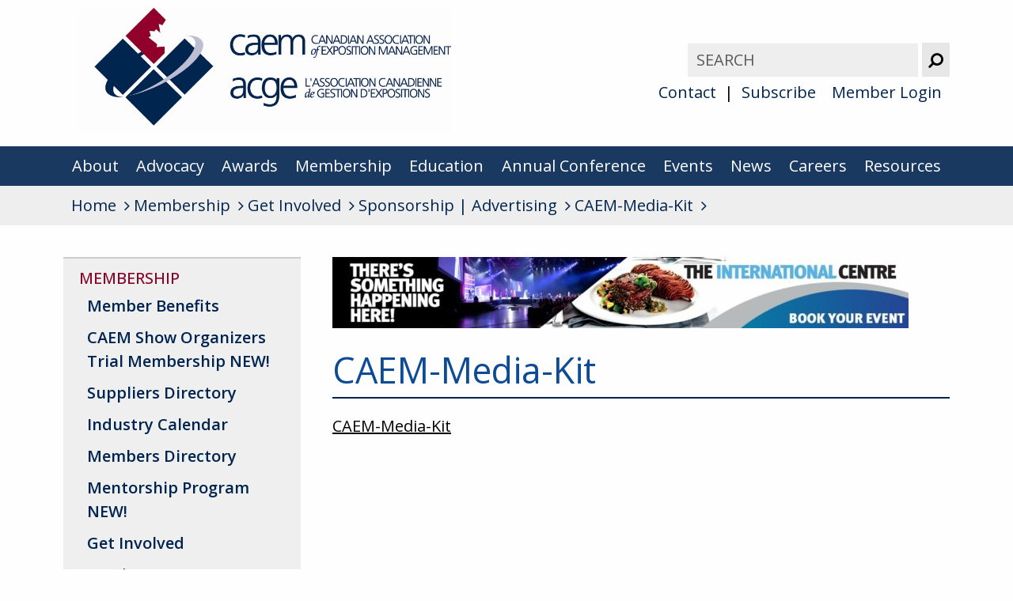

--- FILE ---
content_type: text/html; charset=UTF-8
request_url: https://caem.ca/membership/get-involved/sponsorship/caem-media-kit/
body_size: 32360
content:
<!DOCTYPE HTML>

<html lang="en-US">
	<head>
		<title>CAEM-Media-Kit - CAEM</title>
		<meta charset="UTF-8" />
		<meta name="viewport" content="width=device-width,initial-scale=1" />
		<script src="https://use.fontawesome.com/0d46d7a08c.js"></script>
		<link href="https://fonts.googleapis.com/css?family=Open+Sans:400,500,600,700" rel="stylesheet">
		<link rel="apple-touch-icon" sizes="180x180" href="https://caem.ca/wp-content/themes/caem/apple-touch-icon.png">
		<link rel="icon" type="image/png" sizes="32x32" href="https://caem.ca/wp-content/themes/caem/favicon-32x32.png">
		<link rel="icon" type="image/png" sizes="16x16" href="https://caem.ca/wp-content/themes/caem/favicon-16x16.png">
		<link rel="manifest" href="https://caem.ca/wp-content/themes/caem/manifest.json">
		<link rel="mask-icon" href="https://caem.ca/wp-content/themes/caem/safari-pinned-tab.svg" color="#032b5d">
		<meta name="theme-color" content="#ffffff">

		
	    <script type="text/javascript">

		  var _gaq = _gaq || [];
		  _gaq.push(['_setAccount', 'UA-88159397-1']);
		  _gaq.push(['_trackPageview']);
		
		  (function() {
		    var ga = document.createElement('script'); ga.type = 'text/javascript'; ga.async = true;
		    ga.src = ('https:' == document.location.protocol ? 'https://ssl' : 'http://www') + '.google-analytics.com/ga.js';
		    var s = document.getElementsByTagName('script')[0]; s.parentNode.insertBefore(ga, s);
		  })();
		
		</script>

		
		<meta name='robots' content='index, follow, max-image-preview:large, max-snippet:-1, max-video-preview:-1' />
	<style>img:is([sizes="auto" i], [sizes^="auto," i]) { contain-intrinsic-size: 3000px 1500px }</style>
	
	<!-- This site is optimized with the Yoast SEO plugin v24.1 - https://yoast.com/wordpress/plugins/seo/ -->
	<link rel="canonical" href="https://caem.ca/membership/get-involved/sponsorship/caem-media-kit/" />
	<meta property="og:locale" content="en_US" />
	<meta property="og:type" content="article" />
	<meta property="og:title" content="CAEM-Media-Kit - CAEM" />
	<meta property="og:description" content="CAEM-Media-Kit" />
	<meta property="og:url" content="https://caem.ca/membership/get-involved/sponsorship/caem-media-kit/" />
	<meta property="og:site_name" content="CAEM" />
	<meta name="twitter:card" content="summary_large_image" />
	<script type="application/ld+json" class="yoast-schema-graph">{"@context":"https://schema.org","@graph":[{"@type":"WebPage","@id":"https://caem.ca/membership/get-involved/sponsorship/caem-media-kit/","url":"https://caem.ca/membership/get-involved/sponsorship/caem-media-kit/","name":"CAEM-Media-Kit - CAEM","isPartOf":{"@id":"https://caem.ca/#website"},"primaryImageOfPage":{"@id":"https://caem.ca/membership/get-involved/sponsorship/caem-media-kit/#primaryimage"},"image":{"@id":"https://caem.ca/membership/get-involved/sponsorship/caem-media-kit/#primaryimage"},"thumbnailUrl":"","datePublished":"2018-03-23T16:00:25+00:00","dateModified":"2018-03-23T16:00:25+00:00","breadcrumb":{"@id":"https://caem.ca/membership/get-involved/sponsorship/caem-media-kit/#breadcrumb"},"inLanguage":"en-US","potentialAction":[{"@type":"ReadAction","target":["https://caem.ca/membership/get-involved/sponsorship/caem-media-kit/"]}]},{"@type":"ImageObject","inLanguage":"en-US","@id":"https://caem.ca/membership/get-involved/sponsorship/caem-media-kit/#primaryimage","url":"","contentUrl":""},{"@type":"BreadcrumbList","@id":"https://caem.ca/membership/get-involved/sponsorship/caem-media-kit/#breadcrumb","itemListElement":[{"@type":"ListItem","position":1,"name":"Home","item":"https://caem.ca/"},{"@type":"ListItem","position":2,"name":"Membership","item":"https://caem.ca/membership/"},{"@type":"ListItem","position":3,"name":"Get Involved","item":"https://caem.ca/membership/get-involved/"},{"@type":"ListItem","position":4,"name":"Sponsorship | Advertising","item":"https://caem.ca/membership/get-involved/sponsorship/"},{"@type":"ListItem","position":5,"name":"CAEM-Media-Kit"}]},{"@type":"WebSite","@id":"https://caem.ca/#website","url":"https://caem.ca/","name":"CAEM","description":"Canadian Association of Exposition Management","potentialAction":[{"@type":"SearchAction","target":{"@type":"EntryPoint","urlTemplate":"https://caem.ca/?s={search_term_string}"},"query-input":{"@type":"PropertyValueSpecification","valueRequired":true,"valueName":"search_term_string"}}],"inLanguage":"en-US"}]}</script>
	<!-- / Yoast SEO plugin. -->


<link rel="alternate" type="application/rss+xml" title="CAEM &raquo; CAEM-Media-Kit Comments Feed" href="https://caem.ca/membership/get-involved/sponsorship/caem-media-kit/feed/" />
		<!-- This site uses the Google Analytics by MonsterInsights plugin v9.2.4 - Using Analytics tracking - https://www.monsterinsights.com/ -->
		<!-- Note: MonsterInsights is not currently configured on this site. The site owner needs to authenticate with Google Analytics in the MonsterInsights settings panel. -->
					<!-- No tracking code set -->
				<!-- / Google Analytics by MonsterInsights -->
		<script type="text/javascript">
/* <![CDATA[ */
window._wpemojiSettings = {"baseUrl":"https:\/\/s.w.org\/images\/core\/emoji\/15.0.3\/72x72\/","ext":".png","svgUrl":"https:\/\/s.w.org\/images\/core\/emoji\/15.0.3\/svg\/","svgExt":".svg","source":{"concatemoji":"https:\/\/caem.ca\/wp-includes\/js\/wp-emoji-release.min.js?ver=6.7.4"}};
/*! This file is auto-generated */
!function(i,n){var o,s,e;function c(e){try{var t={supportTests:e,timestamp:(new Date).valueOf()};sessionStorage.setItem(o,JSON.stringify(t))}catch(e){}}function p(e,t,n){e.clearRect(0,0,e.canvas.width,e.canvas.height),e.fillText(t,0,0);var t=new Uint32Array(e.getImageData(0,0,e.canvas.width,e.canvas.height).data),r=(e.clearRect(0,0,e.canvas.width,e.canvas.height),e.fillText(n,0,0),new Uint32Array(e.getImageData(0,0,e.canvas.width,e.canvas.height).data));return t.every(function(e,t){return e===r[t]})}function u(e,t,n){switch(t){case"flag":return n(e,"\ud83c\udff3\ufe0f\u200d\u26a7\ufe0f","\ud83c\udff3\ufe0f\u200b\u26a7\ufe0f")?!1:!n(e,"\ud83c\uddfa\ud83c\uddf3","\ud83c\uddfa\u200b\ud83c\uddf3")&&!n(e,"\ud83c\udff4\udb40\udc67\udb40\udc62\udb40\udc65\udb40\udc6e\udb40\udc67\udb40\udc7f","\ud83c\udff4\u200b\udb40\udc67\u200b\udb40\udc62\u200b\udb40\udc65\u200b\udb40\udc6e\u200b\udb40\udc67\u200b\udb40\udc7f");case"emoji":return!n(e,"\ud83d\udc26\u200d\u2b1b","\ud83d\udc26\u200b\u2b1b")}return!1}function f(e,t,n){var r="undefined"!=typeof WorkerGlobalScope&&self instanceof WorkerGlobalScope?new OffscreenCanvas(300,150):i.createElement("canvas"),a=r.getContext("2d",{willReadFrequently:!0}),o=(a.textBaseline="top",a.font="600 32px Arial",{});return e.forEach(function(e){o[e]=t(a,e,n)}),o}function t(e){var t=i.createElement("script");t.src=e,t.defer=!0,i.head.appendChild(t)}"undefined"!=typeof Promise&&(o="wpEmojiSettingsSupports",s=["flag","emoji"],n.supports={everything:!0,everythingExceptFlag:!0},e=new Promise(function(e){i.addEventListener("DOMContentLoaded",e,{once:!0})}),new Promise(function(t){var n=function(){try{var e=JSON.parse(sessionStorage.getItem(o));if("object"==typeof e&&"number"==typeof e.timestamp&&(new Date).valueOf()<e.timestamp+604800&&"object"==typeof e.supportTests)return e.supportTests}catch(e){}return null}();if(!n){if("undefined"!=typeof Worker&&"undefined"!=typeof OffscreenCanvas&&"undefined"!=typeof URL&&URL.createObjectURL&&"undefined"!=typeof Blob)try{var e="postMessage("+f.toString()+"("+[JSON.stringify(s),u.toString(),p.toString()].join(",")+"));",r=new Blob([e],{type:"text/javascript"}),a=new Worker(URL.createObjectURL(r),{name:"wpTestEmojiSupports"});return void(a.onmessage=function(e){c(n=e.data),a.terminate(),t(n)})}catch(e){}c(n=f(s,u,p))}t(n)}).then(function(e){for(var t in e)n.supports[t]=e[t],n.supports.everything=n.supports.everything&&n.supports[t],"flag"!==t&&(n.supports.everythingExceptFlag=n.supports.everythingExceptFlag&&n.supports[t]);n.supports.everythingExceptFlag=n.supports.everythingExceptFlag&&!n.supports.flag,n.DOMReady=!1,n.readyCallback=function(){n.DOMReady=!0}}).then(function(){return e}).then(function(){var e;n.supports.everything||(n.readyCallback(),(e=n.source||{}).concatemoji?t(e.concatemoji):e.wpemoji&&e.twemoji&&(t(e.twemoji),t(e.wpemoji)))}))}((window,document),window._wpemojiSettings);
/* ]]> */
</script>
<style id='wp-emoji-styles-inline-css' type='text/css'>

	img.wp-smiley, img.emoji {
		display: inline !important;
		border: none !important;
		box-shadow: none !important;
		height: 1em !important;
		width: 1em !important;
		margin: 0 0.07em !important;
		vertical-align: -0.1em !important;
		background: none !important;
		padding: 0 !important;
	}
</style>
<link rel='stylesheet' id='wp-block-library-css' href='https://caem.ca/wp-includes/css/dist/block-library/style.min.css?ver=6.7.4' type='text/css' media='all' />
<style id='classic-theme-styles-inline-css' type='text/css'>
/*! This file is auto-generated */
.wp-block-button__link{color:#fff;background-color:#32373c;border-radius:9999px;box-shadow:none;text-decoration:none;padding:calc(.667em + 2px) calc(1.333em + 2px);font-size:1.125em}.wp-block-file__button{background:#32373c;color:#fff;text-decoration:none}
</style>
<style id='global-styles-inline-css' type='text/css'>
:root{--wp--preset--aspect-ratio--square: 1;--wp--preset--aspect-ratio--4-3: 4/3;--wp--preset--aspect-ratio--3-4: 3/4;--wp--preset--aspect-ratio--3-2: 3/2;--wp--preset--aspect-ratio--2-3: 2/3;--wp--preset--aspect-ratio--16-9: 16/9;--wp--preset--aspect-ratio--9-16: 9/16;--wp--preset--color--black: #000000;--wp--preset--color--cyan-bluish-gray: #abb8c3;--wp--preset--color--white: #ffffff;--wp--preset--color--pale-pink: #f78da7;--wp--preset--color--vivid-red: #cf2e2e;--wp--preset--color--luminous-vivid-orange: #ff6900;--wp--preset--color--luminous-vivid-amber: #fcb900;--wp--preset--color--light-green-cyan: #7bdcb5;--wp--preset--color--vivid-green-cyan: #00d084;--wp--preset--color--pale-cyan-blue: #8ed1fc;--wp--preset--color--vivid-cyan-blue: #0693e3;--wp--preset--color--vivid-purple: #9b51e0;--wp--preset--gradient--vivid-cyan-blue-to-vivid-purple: linear-gradient(135deg,rgba(6,147,227,1) 0%,rgb(155,81,224) 100%);--wp--preset--gradient--light-green-cyan-to-vivid-green-cyan: linear-gradient(135deg,rgb(122,220,180) 0%,rgb(0,208,130) 100%);--wp--preset--gradient--luminous-vivid-amber-to-luminous-vivid-orange: linear-gradient(135deg,rgba(252,185,0,1) 0%,rgba(255,105,0,1) 100%);--wp--preset--gradient--luminous-vivid-orange-to-vivid-red: linear-gradient(135deg,rgba(255,105,0,1) 0%,rgb(207,46,46) 100%);--wp--preset--gradient--very-light-gray-to-cyan-bluish-gray: linear-gradient(135deg,rgb(238,238,238) 0%,rgb(169,184,195) 100%);--wp--preset--gradient--cool-to-warm-spectrum: linear-gradient(135deg,rgb(74,234,220) 0%,rgb(151,120,209) 20%,rgb(207,42,186) 40%,rgb(238,44,130) 60%,rgb(251,105,98) 80%,rgb(254,248,76) 100%);--wp--preset--gradient--blush-light-purple: linear-gradient(135deg,rgb(255,206,236) 0%,rgb(152,150,240) 100%);--wp--preset--gradient--blush-bordeaux: linear-gradient(135deg,rgb(254,205,165) 0%,rgb(254,45,45) 50%,rgb(107,0,62) 100%);--wp--preset--gradient--luminous-dusk: linear-gradient(135deg,rgb(255,203,112) 0%,rgb(199,81,192) 50%,rgb(65,88,208) 100%);--wp--preset--gradient--pale-ocean: linear-gradient(135deg,rgb(255,245,203) 0%,rgb(182,227,212) 50%,rgb(51,167,181) 100%);--wp--preset--gradient--electric-grass: linear-gradient(135deg,rgb(202,248,128) 0%,rgb(113,206,126) 100%);--wp--preset--gradient--midnight: linear-gradient(135deg,rgb(2,3,129) 0%,rgb(40,116,252) 100%);--wp--preset--font-size--small: 13px;--wp--preset--font-size--medium: 20px;--wp--preset--font-size--large: 36px;--wp--preset--font-size--x-large: 42px;--wp--preset--spacing--20: 0.44rem;--wp--preset--spacing--30: 0.67rem;--wp--preset--spacing--40: 1rem;--wp--preset--spacing--50: 1.5rem;--wp--preset--spacing--60: 2.25rem;--wp--preset--spacing--70: 3.38rem;--wp--preset--spacing--80: 5.06rem;--wp--preset--shadow--natural: 6px 6px 9px rgba(0, 0, 0, 0.2);--wp--preset--shadow--deep: 12px 12px 50px rgba(0, 0, 0, 0.4);--wp--preset--shadow--sharp: 6px 6px 0px rgba(0, 0, 0, 0.2);--wp--preset--shadow--outlined: 6px 6px 0px -3px rgba(255, 255, 255, 1), 6px 6px rgba(0, 0, 0, 1);--wp--preset--shadow--crisp: 6px 6px 0px rgba(0, 0, 0, 1);}:where(.is-layout-flex){gap: 0.5em;}:where(.is-layout-grid){gap: 0.5em;}body .is-layout-flex{display: flex;}.is-layout-flex{flex-wrap: wrap;align-items: center;}.is-layout-flex > :is(*, div){margin: 0;}body .is-layout-grid{display: grid;}.is-layout-grid > :is(*, div){margin: 0;}:where(.wp-block-columns.is-layout-flex){gap: 2em;}:where(.wp-block-columns.is-layout-grid){gap: 2em;}:where(.wp-block-post-template.is-layout-flex){gap: 1.25em;}:where(.wp-block-post-template.is-layout-grid){gap: 1.25em;}.has-black-color{color: var(--wp--preset--color--black) !important;}.has-cyan-bluish-gray-color{color: var(--wp--preset--color--cyan-bluish-gray) !important;}.has-white-color{color: var(--wp--preset--color--white) !important;}.has-pale-pink-color{color: var(--wp--preset--color--pale-pink) !important;}.has-vivid-red-color{color: var(--wp--preset--color--vivid-red) !important;}.has-luminous-vivid-orange-color{color: var(--wp--preset--color--luminous-vivid-orange) !important;}.has-luminous-vivid-amber-color{color: var(--wp--preset--color--luminous-vivid-amber) !important;}.has-light-green-cyan-color{color: var(--wp--preset--color--light-green-cyan) !important;}.has-vivid-green-cyan-color{color: var(--wp--preset--color--vivid-green-cyan) !important;}.has-pale-cyan-blue-color{color: var(--wp--preset--color--pale-cyan-blue) !important;}.has-vivid-cyan-blue-color{color: var(--wp--preset--color--vivid-cyan-blue) !important;}.has-vivid-purple-color{color: var(--wp--preset--color--vivid-purple) !important;}.has-black-background-color{background-color: var(--wp--preset--color--black) !important;}.has-cyan-bluish-gray-background-color{background-color: var(--wp--preset--color--cyan-bluish-gray) !important;}.has-white-background-color{background-color: var(--wp--preset--color--white) !important;}.has-pale-pink-background-color{background-color: var(--wp--preset--color--pale-pink) !important;}.has-vivid-red-background-color{background-color: var(--wp--preset--color--vivid-red) !important;}.has-luminous-vivid-orange-background-color{background-color: var(--wp--preset--color--luminous-vivid-orange) !important;}.has-luminous-vivid-amber-background-color{background-color: var(--wp--preset--color--luminous-vivid-amber) !important;}.has-light-green-cyan-background-color{background-color: var(--wp--preset--color--light-green-cyan) !important;}.has-vivid-green-cyan-background-color{background-color: var(--wp--preset--color--vivid-green-cyan) !important;}.has-pale-cyan-blue-background-color{background-color: var(--wp--preset--color--pale-cyan-blue) !important;}.has-vivid-cyan-blue-background-color{background-color: var(--wp--preset--color--vivid-cyan-blue) !important;}.has-vivid-purple-background-color{background-color: var(--wp--preset--color--vivid-purple) !important;}.has-black-border-color{border-color: var(--wp--preset--color--black) !important;}.has-cyan-bluish-gray-border-color{border-color: var(--wp--preset--color--cyan-bluish-gray) !important;}.has-white-border-color{border-color: var(--wp--preset--color--white) !important;}.has-pale-pink-border-color{border-color: var(--wp--preset--color--pale-pink) !important;}.has-vivid-red-border-color{border-color: var(--wp--preset--color--vivid-red) !important;}.has-luminous-vivid-orange-border-color{border-color: var(--wp--preset--color--luminous-vivid-orange) !important;}.has-luminous-vivid-amber-border-color{border-color: var(--wp--preset--color--luminous-vivid-amber) !important;}.has-light-green-cyan-border-color{border-color: var(--wp--preset--color--light-green-cyan) !important;}.has-vivid-green-cyan-border-color{border-color: var(--wp--preset--color--vivid-green-cyan) !important;}.has-pale-cyan-blue-border-color{border-color: var(--wp--preset--color--pale-cyan-blue) !important;}.has-vivid-cyan-blue-border-color{border-color: var(--wp--preset--color--vivid-cyan-blue) !important;}.has-vivid-purple-border-color{border-color: var(--wp--preset--color--vivid-purple) !important;}.has-vivid-cyan-blue-to-vivid-purple-gradient-background{background: var(--wp--preset--gradient--vivid-cyan-blue-to-vivid-purple) !important;}.has-light-green-cyan-to-vivid-green-cyan-gradient-background{background: var(--wp--preset--gradient--light-green-cyan-to-vivid-green-cyan) !important;}.has-luminous-vivid-amber-to-luminous-vivid-orange-gradient-background{background: var(--wp--preset--gradient--luminous-vivid-amber-to-luminous-vivid-orange) !important;}.has-luminous-vivid-orange-to-vivid-red-gradient-background{background: var(--wp--preset--gradient--luminous-vivid-orange-to-vivid-red) !important;}.has-very-light-gray-to-cyan-bluish-gray-gradient-background{background: var(--wp--preset--gradient--very-light-gray-to-cyan-bluish-gray) !important;}.has-cool-to-warm-spectrum-gradient-background{background: var(--wp--preset--gradient--cool-to-warm-spectrum) !important;}.has-blush-light-purple-gradient-background{background: var(--wp--preset--gradient--blush-light-purple) !important;}.has-blush-bordeaux-gradient-background{background: var(--wp--preset--gradient--blush-bordeaux) !important;}.has-luminous-dusk-gradient-background{background: var(--wp--preset--gradient--luminous-dusk) !important;}.has-pale-ocean-gradient-background{background: var(--wp--preset--gradient--pale-ocean) !important;}.has-electric-grass-gradient-background{background: var(--wp--preset--gradient--electric-grass) !important;}.has-midnight-gradient-background{background: var(--wp--preset--gradient--midnight) !important;}.has-small-font-size{font-size: var(--wp--preset--font-size--small) !important;}.has-medium-font-size{font-size: var(--wp--preset--font-size--medium) !important;}.has-large-font-size{font-size: var(--wp--preset--font-size--large) !important;}.has-x-large-font-size{font-size: var(--wp--preset--font-size--x-large) !important;}
:where(.wp-block-post-template.is-layout-flex){gap: 1.25em;}:where(.wp-block-post-template.is-layout-grid){gap: 1.25em;}
:where(.wp-block-columns.is-layout-flex){gap: 2em;}:where(.wp-block-columns.is-layout-grid){gap: 2em;}
:root :where(.wp-block-pullquote){font-size: 1.5em;line-height: 1.6;}
</style>
<link rel='stylesheet' id='screen-css' href='https://caem.ca/wp-content/themes/caem/style.css?ver=6.7.4' type='text/css' media='screen' />
<script type="text/javascript" src="https://caem.ca/wp-includes/js/jquery/jquery.min.js?ver=3.7.1" id="jquery-core-js"></script>
<script type="text/javascript" src="https://caem.ca/wp-includes/js/jquery/jquery-migrate.min.js?ver=3.4.1" id="jquery-migrate-js"></script>
<script type="text/javascript" id="wa-integration-Authorization-js-WaWidgetHandler-js-extra">
/* <![CDATA[ */
var WaWidgetHandlerData = {"isLoggedIn":"","logoutUrl":"https:\/\/caem.ca\/membership\/get-involved\/sponsorship\/caem-media-kit\/?state=WaWpIntegrationLogout&waLoginAction=Logout","loginForm":"<div class=\"wa_login_shortcode\"><form action=\"https:\/\/CAOEM.wildapricot.org\/widget\/sys\/login\/OAuthLogin\" method=\"get\"><input type=\"hidden\" name=\"scope\" value=\"contacts_me\" \/><input type=\"hidden\" name=\"client_id\" value=\"zkqx1g4j2k\" \/><input type=\"hidden\" name=\"response_type\" value=\"authorization_code\" \/><input type=\"hidden\" name=\"claimed_account_id\" value=\"228749\" \/><input type=\"hidden\" name=\"state\" value=\"WaWpIntegrationLogin\" \/><input type=\"hidden\" name=\"redirect_uri\" value=\"https:\/\/caem.ca\/membership\/get-involved\/sponsorship\/caem-media-kit\/\" \/><input type=\"submit\" name=\"waLoginAction\" class=\"button button-primary\" value=\"Login\" title=\"Login\" \/><\/form><\/div>","sessionKey":null};
/* ]]> */
</script>
<script type="text/javascript" src="https://caem.ca/wp-content/plugins/wild-apricot-login/Modules/Authorization/js/WaWidgetHandler.js?ver=1.0.16" id="wa-integration-Authorization-js-WaWidgetHandler-js"></script>
<script type="text/javascript" src="https://caem.ca/wp-content/themes/caem/js/lightbox.js?ver=6.7.4" id="lightbox-js"></script>
<script type="text/javascript" src="https://caem.ca/wp-content/themes/caem/js/modernizr.js?ver=6.7.4" id="modernizr-js"></script>
<script type="text/javascript" src="https://caem.ca/wp-content/themes/caem/js/script.js?ver=6.7.4" id="scripts-js"></script>
<link rel="https://api.w.org/" href="https://caem.ca/wp-json/" /><link rel="alternate" title="JSON" type="application/json" href="https://caem.ca/wp-json/wp/v2/media/1353" /><link rel="EditURI" type="application/rsd+xml" title="RSD" href="https://caem.ca/xmlrpc.php?rsd" />
<link rel='shortlink' href='https://caem.ca/?p=1353' />
<link rel="alternate" title="oEmbed (JSON)" type="application/json+oembed" href="https://caem.ca/wp-json/oembed/1.0/embed?url=https%3A%2F%2Fcaem.ca%2Fmembership%2Fget-involved%2Fsponsorship%2Fcaem-media-kit%2F" />
<link rel="alternate" title="oEmbed (XML)" type="text/xml+oembed" href="https://caem.ca/wp-json/oembed/1.0/embed?url=https%3A%2F%2Fcaem.ca%2Fmembership%2Fget-involved%2Fsponsorship%2Fcaem-media-kit%2F&#038;format=xml" />
<meta name="tec-api-version" content="v1"><meta name="tec-api-origin" content="https://caem.ca"><link rel="alternate" href="https://caem.ca/wp-json/tribe/events/v1/" />	</head>

	<body data-rsssl=1 class="attachment attachment-template-default attachmentid-1353 attachment-pdf tribe-no-js">
		<header>
			<a class="skip" href="#main">Skip to Content</a>
						<div class="inner">
								<a href="https://caem.ca/"><img src="https://caem.ca/wp-content/themes/caem/img/logo.jpg" alt="Home Page" class="logo" /></a>
								<div class="utilities">
					<form role="search" method="get" class="search-form" action="https://caem.ca/">
					    <label>
					        <span class="hidden">Search for:</span>
					        <input type="search" class="search-field" placeholder="Search" value="" name="s">
					    </label>
					    <button type="submit" class="search-submit">
		                    <i class="fa fa-search fa-flip-horizontal" aria-hidden="true"></i> <span class="hidden">Submit</span>
		                </button>
					</form>
					<ul id="menu-top-navigation" class="topnav"><li id="menu-item-256" class="menu-item menu-item-type-post_type menu-item-object-page menu-item-256"><a href="https://caem.ca/contact-canadian-association-exposition-management/">Contact</a></li>
<li id="menu-item-6180" class="menu-item menu-item-type-post_type menu-item-object-page menu-item-6180"><a href="https://caem.ca/subscribe-to-canadian-association-exposition-management/">Subscribe</a></li>
<li id="menu-item-576" class="menu-item menu-item-type-post_type menu-item-object-page menu-item-576"><a href="https://caem.ca/member-login/">Member Login</a></li>
</ul>				</div>
			</div>
			<nav class="mainnav" aria-label="main navigation" role="navigation">
				<div class="inner">
					<button>Main Menu</button>
					<ul id="menu-main-navigation" class=""><li id="menu-item-206" class="menu-item menu-item-type-post_type menu-item-object-page menu-item-206"><a href="https://caem.ca/about/">About</a></li>
<li id="menu-item-3418" class="menu-item menu-item-type-post_type menu-item-object-page menu-item-3418"><a href="https://caem.ca/advocacy/">Advocacy</a></li>
<li id="menu-item-7631" class="menu-item menu-item-type-post_type menu-item-object-page menu-item-7631"><a href="https://caem.ca/awards-of-excellence/">Awards</a></li>
<li id="menu-item-207" class="menu-item menu-item-type-post_type menu-item-object-page menu-item-207"><a href="https://caem.ca/membership/">Membership</a></li>
<li id="menu-item-208" class="menu-item menu-item-type-post_type menu-item-object-page menu-item-208"><a href="https://caem.ca/education/">Education</a></li>
<li id="menu-item-209" class="menu-item menu-item-type-post_type menu-item-object-page menu-item-209"><a href="https://caem.ca/annual-conference/">Annual Conference</a></li>
<li id="menu-item-210" class="menu-item menu-item-type-post_type menu-item-object-page menu-item-210"><a href="https://caem.ca/signature-events/">Events</a></li>
<li id="menu-item-212" class="menu-item menu-item-type-post_type menu-item-object-page menu-item-212"><a href="https://caem.ca/news/">News</a></li>
<li id="menu-item-634" class="menu-item menu-item-type-post_type menu-item-object-page menu-item-634"><a href="https://caem.ca/careers/">Careers</a></li>
<li id="menu-item-2080" class="menu-item menu-item-type-post_type menu-item-object-page menu-item-2080"><a href="https://caem.ca/resources/">Resources</a></li>
</ul>				</div>
			</nav>

			
			<div class="breadcrumbs">
				<ul typeof="BreadcrumbList" vocab="https://schema.org/">
					<!-- Breadcrumb NavXT 7.3.1 -->
<li class="home"><span property="itemListElement" typeof="ListItem"><a property="item" typeof="WebPage" href="https://caem.ca" class="home"><span property="name">Home</span></a><meta property="position" content="1"></span></li>
<li class="post post-page"><span property="itemListElement" typeof="ListItem"><a property="item" typeof="WebPage" href="https://caem.ca/membership/" class="post post-page"><span property="name">Membership</span></a><meta property="position" content="2"></span></li>
<li class="post post-page"><span property="itemListElement" typeof="ListItem"><a property="item" typeof="WebPage" href="https://caem.ca/membership/get-involved/" class="post post-page"><span property="name">Get Involved</span></a><meta property="position" content="3"></span></li>
<li class="post post-page"><span property="itemListElement" typeof="ListItem"><a property="item" typeof="WebPage" href="https://caem.ca/membership/get-involved/sponsorship/" class="post post-page"><span property="name">Sponsorship | Advertising</span></a><meta property="position" content="4"></span></li>
<li class="post post-attachment current-item"><span property="itemListElement" typeof="ListItem"><span property="name">CAEM-Media-Kit</span><meta property="position" content="5"></span></li>
				</ul>
			</div>
					</header>

			
		<main id="main" role="main">

	
		
		<div class="inner">
														
 										
					<div class="sidebar" role="complementary">	
						<div class="subnav">	
							<button >Membership</button>
							<h3><a href="https://caem.ca/membership/">Membership</a></h3>
							<ul class="children">
								<li class="page_item page-item-7707"><a href="https://caem.ca/membership/member-benefits/">Member Benefits</a></li>
<li class="page_item page-item-8022"><a href="https://caem.ca/membership/caem-show-organizers-trial-membership/">CAEM Show Organizers Trial Membership NEW!</a></li>
<li class="page_item page-item-259"><a href="https://caem.ca/membership/suppliers-directory/">Suppliers Directory</a></li>
<li class="page_item page-item-7264"><a href="https://caem.ca/membership/industry-calendar/">Industry Calendar</a></li>
<li class="page_item page-item-695"><a href="https://caem.ca/membership/members-directory/">Members Directory</a></li>
<li class="page_item page-item-7991"><a href="https://caem.ca/membership/mentorship-program/">Mentorship Program NEW!</a></li>
<li class="page_item page-item-199 page_item_has_children current_page_ancestor"><a href="https://caem.ca/membership/get-involved/">Get Involved</a>
<ul class='children'>
	<li class="page_item page-item-316"><a href="https://caem.ca/membership/get-involved/volunteer/">Volunteer</a></li>
	<li class="page_item page-item-327 current_page_ancestor current_page_parent"><a href="https://caem.ca/membership/get-involved/sponsorship/">Sponsorship | Advertising</a></li>
</ul>
</li>
							</ul>
						</div>

						<div class="ads"><a href="https://caem.ca/RBC%20side"><img src="https://caem.ca/wp-content/uploads/2023/03/CAEM-Sideboard_300x250_v2.png" alt="" /></a><a href="https://www.ges.com/true/"><img src="https://caem.ca/wp-content/uploads/2024/02/GES-Digital_300x250.jpg" alt="" /></a></div>					</div>

										
								<div class="content">
			<a href="https://caem.ca/TICC"><img src="https://caem.ca/wp-content/uploads/2023/01/TICC-Leaderboard_-Jan-5-e1704842735443.jpg" class="leaderboard" alt="" /></a>				<h1>CAEM-Media-Kit</h1>

								<p class="attachment"><a href='https://caem.ca/wp-content/uploads/2018/03/CAEM-Media-Kit.pdf'>CAEM-Media-Kit</a></p>

							</div>
		</div>

		 

				
	
		</main> 

		
		<footer role="contentinfo">
			<div class="inner">	
	            <div class="cols">
		            
										<div class="col">
												<p><img loading="lazy" decoding="async" class="size-medium wp-image-7420 aligncenter" src="https://caem.ca/wp-content/uploads/2025/04/CAEM-Strategic-Partners-2025-April-2-2025-600x250.jpg" alt="" width="600" height="250" srcset="https://caem.ca/wp-content/uploads/2025/04/CAEM-Strategic-Partners-2025-April-2-2025-600x250.jpg 600w, https://caem.ca/wp-content/uploads/2025/04/CAEM-Strategic-Partners-2025-April-2-2025-1600x667.jpg 1600w, https://caem.ca/wp-content/uploads/2025/04/CAEM-Strategic-Partners-2025-April-2-2025-1536x640.jpg 1536w, https://caem.ca/wp-content/uploads/2025/04/CAEM-Strategic-Partners-2025-April-2-2025.jpg 1920w" sizes="auto, (max-width: 600px) 100vw, 600px" /></p>
<p><strong>CAEM Headquarters</strong></p>
<p>Canadian Association of Exposition Management<br />
3228 South Service Road, Suite 109<br />
Burlington, ON L7N 3H8</p>
<p><strong>Tel:</strong> (416) 787-9377<br />
<strong>Toll Free:</strong> 1-866-441-9377<br />
<strong>Email:</strong> <a href="mailto:info@caem.ca">info@caem.ca</a></p>
					</div>
										

					
					<div class="col">
												<h3 class="hidden">Follow us on:</h3>
						<ul class="social">
														<li><a href="https://www.facebook.com/caemevent"><i class="fa fa-facebook" aria-hidden="true"></i><span class="hidden">Facebook</span></a></li>							<li><a href="https://www.linkedin.com/company/canadian-association-exposition-management/?originalSubdomain=ca"><i class="fa fa-linkedin" aria-hidden="true"></i><span class="hidden">LinkedIn</span></a></li>							<li><a href="https://www.instagram.com/caemevents/"><i class="fa fa-instagram" aria-hidden="true"></i><span class="hidden">Instagram</span></a></li>						</ul>
						
												<ul class="links">
													<li><a href="https://caem.ca/site-map/">Site Map</a></li>
													<li><a href="https://caem.ca/privacy-policy/">Privacy Policy</a></li>
												</ul>
											</div>
					            	</div>
            </div>
            
		</footer>
		
		
			<script>
		( function ( body ) {
			'use strict';
			body.className = body.className.replace( /\btribe-no-js\b/, 'tribe-js' );
		} )( document.body );
		</script>
		<script> /* <![CDATA[ */var tribe_l10n_datatables = {"aria":{"sort_ascending":": activate to sort column ascending","sort_descending":": activate to sort column descending"},"length_menu":"Show _MENU_ entries","empty_table":"No data available in table","info":"Showing _START_ to _END_ of _TOTAL_ entries","info_empty":"Showing 0 to 0 of 0 entries","info_filtered":"(filtered from _MAX_ total entries)","zero_records":"No matching records found","search":"Search:","all_selected_text":"All items on this page were selected. ","select_all_link":"Select all pages","clear_selection":"Clear Selection.","pagination":{"all":"All","next":"Next","previous":"Previous"},"select":{"rows":{"0":"","_":": Selected %d rows","1":": Selected 1 row"}},"datepicker":{"dayNames":["Sunday","Monday","Tuesday","Wednesday","Thursday","Friday","Saturday"],"dayNamesShort":["Sun","Mon","Tue","Wed","Thu","Fri","Sat"],"dayNamesMin":["S","M","T","W","T","F","S"],"monthNames":["January","February","March","April","May","June","July","August","September","October","November","December"],"monthNamesShort":["January","February","March","April","May","June","July","August","September","October","November","December"],"monthNamesMin":["Jan","Feb","Mar","Apr","May","Jun","Jul","Aug","Sep","Oct","Nov","Dec"],"nextText":"Next","prevText":"Prev","currentText":"Today","closeText":"Done","today":"Today","clear":"Clear"}};/* ]]> */ </script>	</body>
</html>